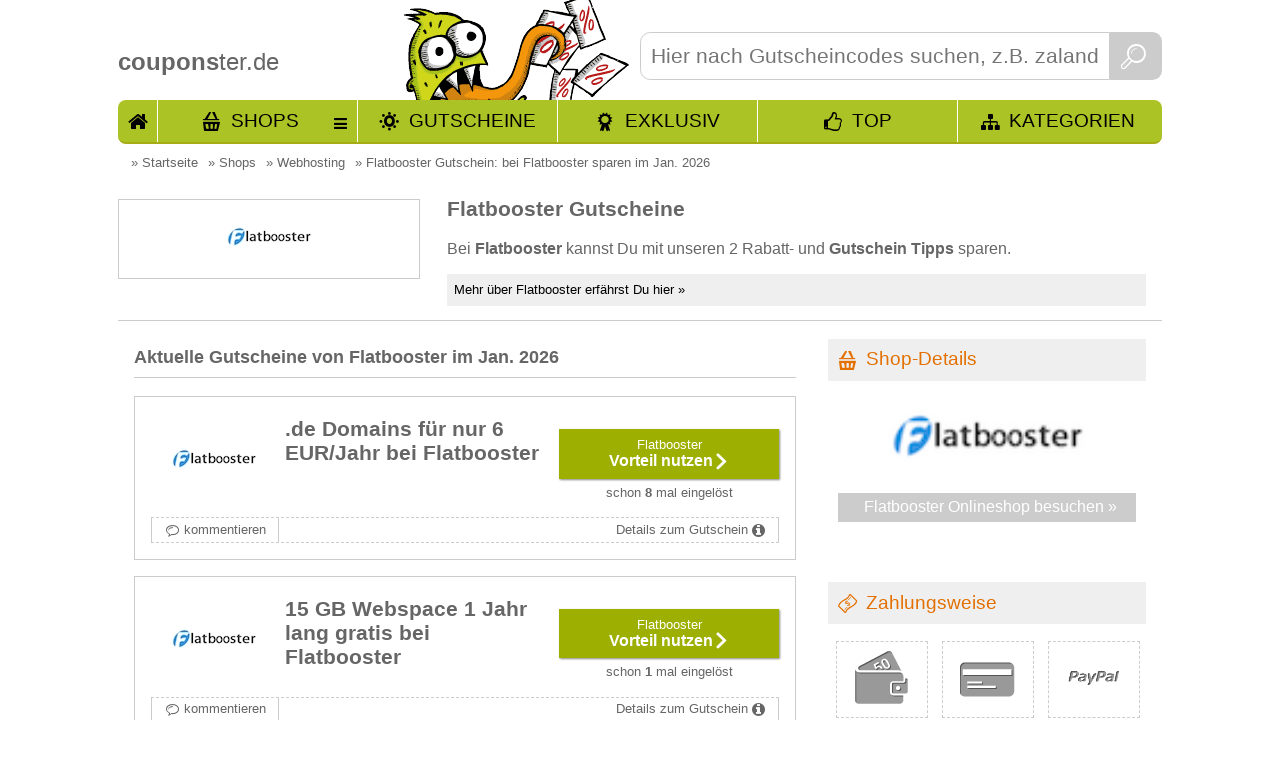

--- FILE ---
content_type: text/html; charset=utf-8
request_url: https://www.couponster.de/gutschein-code/flatbooster/15362
body_size: 7167
content:
<!DOCTYPE html><html xmlns="http://www.w3.org/1999/xhtml" prefix="og: http://ogp.me/ns#" itemprop="" xml:lang="de" lang="de" itemscope="" itemtype="http://schema.org/CreativeWork" ><head><meta http-equiv="content-language" content="de"/><meta http-equiv="Content-Type" content="text/html; charset=utf-8" /><meta name="robots" content="index,follow"/><title>Flatbooster Gutschein:  bei Flatbooster sparen im Jan. 2026</title><meta name="description" itemprop="description" content="Neue Flatbooster Gutscheine verfügbar! 👌 Einlösen und sparen!&bull;       Vorteil nutzen&#10004; noch ein weiteres Angebot verfügbar" /><meta name="keywords" content="Flatbooster, Gutschein, Gutscheincode, Coupon, Rabatt, Promocode" /><link rel="shortcut icon" href="//www.couponster.de/favicon.ico" /><link rel="apple-touch-icon" href="//www.couponster.de/images/couponster_apple_icon.png"/><meta name="apple-mobile-web-app-capable" content="yes" /><meta name="apple-mobile-web-app-status-bar-style" content="black-translucent" /><link rel="canonical" href="https://www.couponster.de/gutschein-code/flatbooster/15362"/><meta property="og:url" content="//www.couponster.de/gutschein-code/flatbooster/15362"/><meta name="twitter:title" content="Flatbooster Gutschein:  bei Flatbooster sparen im Jan. 2026"/><meta name="twitter:description" content="Neue Flatbooster Gutscheine verfügbar! 👌 Einlösen und sparen!&bull;       Vorteil nutzen&#10004; noch ein weiteres Angebot verfügbar"/><meta name="twitter:image" content="//www.couponster.de/sbg/gutschein-fuer-flatbooster-15362.jpg"/><meta property="fb:admins" content="100001104616118"/><meta property="og:title" content="Flatbooster Gutschein:  bei Flatbooster sparen im Jan. 2026"/><meta property="og:site_name" content="couponster.de"/><meta property="og:type" content="website" /><meta property="og:description" content="Neue Flatbooster Gutscheine verfügbar! 👌 Einlösen und sparen!&bull;       Vorteil nutzen&#10004; noch ein weiteres Angebot verfügbar" /><meta property="og:image" content="//www.couponster.de/sbg/gutschein-fuer-flatbooster-15362.jpg" /><link rel=publisher href="https://plus.google.com/108836213804816986944"/><link rel="author" href="https://plus.google.com/100840359498177025196" /><meta itemprop="name" content="Flatbooster Gutschein:  bei Flatbooster sparen im Jan. 2026"><meta itemprop="image" content="//www.couponster.de/sbg/gutschein-fuer-flatbooster-15362.jpg"><link href="//www.couponster.de/style/default_css.css" rel="stylesheet" type="text/css" /><script type="text/javascript" src="//www.couponster.de/js/jquery-1.9.1.min.js"></script><script type="text/javascript" src="//www.couponster.de/js/jquery-ui-1.10.2.custom.min.small.js"></script><meta name=viewport content="width=device-width, initial-scale=1"><!-- Google Tag Manager --><script>(function(w,d,s,l,i){w[l]=w[l]||[];w[l].push({'gtm.start':new Date().getTime(),event:'gtm.js'});var f=d.getElementsByTagName(s)[0],j=d.createElement(s),dl=l!='dataLayer'?'&l='+l:'';j.async=true;j.src='https://www.googletagmanager.com/gtm.js?id='+i+dl;f.parentNode.insertBefore(j,f);})(window,document,'script','dataLayer','GTM-NRLFN37');</script><!-- End Google Tag Manager —></head><body id="sites_shop"class="shop_site_15362"><!-- Google Tag Manager (noscript) --><noscript><iframe src="https://www.googletagmanager.com/ns.html?id=GTM-NRLFN37"height="0" width="0" style="display:none;visibility:hidden"></iframe></noscript><!-- End Google Tag Manager (noscript) --><div class="top shop"><div class="main"><div class="header"><a href="//www.couponster.de" title="Gutscheine bei couponster.de"><span><b>coupons</b>ter.de</span></a><div class="search"><form action="//www.couponster.de/suche/" method="get"><input type="text" name="query" placeholder="Hier nach Gutscheincodes suchen, z.B. zalando, otto, amazon" class="search_input" id="search_input" autocomplete="off" /><button class="search_button">&nbsp;</button></form></div><div class="header_nav inkltop"><a href="//www.couponster.de/" class="hn_start" title="Starteite">Start</a><a href="//www.couponster.de/shops"  class="hn_shop" title="alle Shops">Shops</a><div><ul></ul><a href="//www.couponster.de/shops"  title="alle Shops">Alle Shops von A bis Z</a></div><a href="//www.couponster.de/gutscheine"  class="hn_voucher" title="neue Gutscheine und Aktionen">Gutscheine</a><a href="//www.couponster.de/exklusive-gutscheine"  class="hn_exclusive" title="Exklusive Angebote von couponster.de">Exklusiv</a><a href="//www.couponster.de/top-gutscheine"  class="hn_top ic-Y" title="Unsere Top Angebote">TOP</a><a href="//www.couponster.de/kategorien"  class="hn_kat" title="Kategorien">Kategorien</a></div></div><div class="main_content"><div class="breadcrumbs"><ul vocab="https://schema.org/" typeof="BreadcrumbList"><li property="itemListElement" typeof="ListItem">&raquo; <a href="//www.couponster.de" title="Startseite" property="item" typeof="WebPage"><span property="name">Startseite</span></a><meta property="position" content="1"></li><li property="itemListElement" typeof="ListItem">&raquo; <a href="//www.couponster.de/shops" title="Shops" property="item" typeof="WebPage"><span property="name">Shops</span></a><meta property="position" content="2"></li><li property="itemListElement" typeof="ListItem">&raquo; <a href="//www.couponster.de/kategorie/webhosting/35" title="Webhosting" property="item" typeof="WebPage"><span property="name">Webhosting</span></a><meta property="position" content="3"></li><li property="itemListElement" typeof="ListItem">&raquo; <a href="//www.couponster.de/gutschein-code/flatbooster/15362" title="Flatbooster Gutschein:  bei Flatbooster sparen im Jan. 2026" property="item" typeof="WebPage"><span property="name">Flatbooster Gutschein:  bei Flatbooster sparen im Jan. 2026</span></a><meta property="position" content="4"></li></ul></div><section class="teaser"><div class="shop_teaser section-teaser-description"><div class="spl_teaser"><div class="t_image"><div><img src="https://www.couponster.de/images/shops/gutschein-fuer-flatbooster-15362.jpg" alt="Gutscheine für Flatbooster" title="Gutscheine für Flatbooster" /></div></div><strong></strong></div><div class="spr_teaser"><h1 class="h1_shop section-teaser-title" itemprob="name">Flatbooster Gutscheine</h1><p>Bei <strong>Flatbooster</strong> kannst Du mit unseren 2 Rabatt- und <strong>Gutschein Tipps</strong> sparen.</p><ul class="sprung_ul"><li><a href="//www.couponster.de/gutschein-code/flatbooster/15362#flatbooster" class="sprung">Mehr über Flatbooster erfährst Du hier &raquo;</a></li></ul></div></div></section><div class="main_contant_left"><section class="voucher"><h2 class="voucher-title">Aktuelle Gutscheine von Flatbooster im Jan. 2026</h2><article><div class="voucher_long  " rel="4"><a id="gutschein_208074" class="jump_marker" title="Gutschein von Flatbooster"></a><div class="vl gs_no"><div class="vls1"><div><a href="//www.couponster.de/gutschein-code/flatbooster/15362#zS208074-1484648644-1-15362" target="_blank" title="bei Flatbooster " class="v_click"><img src="https://www.couponster.de/images/shops/gutschein-fuer-flatbooster-15362.jpg" alt="Gutscheine f&uuml;r Flatbooster" /></a></div></div><div class="vls2"><div><div><h3 class="title" data-title=".de Domains f&uuml;r nur 6 EUR/Jahr bei Flatbooster">.de Domains f&uuml;r nur 6 EUR/Jahr bei Flatbooster</h3></div></div></div><div class="vls3"><a href="//www.couponster.de/gutschein-code/flatbooster/15362#zS208074-1484648644-1-15362" target="_blank" title=" bei Flatbooster" class="v_click vcb"><strong>Flatbooster</strong><span>Vorteil nutzen</span></a><span>schon <b>8</b> mal eingelöst</span></div><div class="vlz"><a href="//www.couponster.de/gutschein-code/flatbooster/15362" class="write_comment" title="verfasse einen Kommentar für Flatbooster">kommentieren</a><a href="//www.couponster.de/gutschein-code/flatbooster/15362#gutschein_208074" class="vi" title="Details zur Flatbooster Aktion">Details zum Gutschein</a></div><div class="vh"><div><img src="//www.couponster.de/images/staff/michaela.jpg" alt="Michaela" /><a href="#" title="Danke Michaela" class="hart" data-rel="208074"><span>Danke </span></a></div><div><dl><dt>Mindestkaufbetrag:</dt><dd>keiner</dd><dt>Gültig für:</dt><dd>Neu- und Bestandskunden</dd></dl></div></div></div></div></article><article><div class="voucher_long  " rel="4"><a id="gutschein_208073" class="jump_marker" title="Gutschein von Flatbooster"></a><div class="vl gs_no"><div class="vls1"><div><a href="//www.couponster.de/gutschein-code/flatbooster/15362#zS208073-1484648621-1-15362" target="_blank" title="bei Flatbooster " class="v_click"><img src="https://www.couponster.de/images/shops/gutschein-fuer-flatbooster-15362.jpg" alt="Gutscheine f&uuml;r Flatbooster" /></a></div></div><div class="vls2"><div><div><h3 class="title" data-title="15 GB Webspace 1 Jahr lang gratis bei Flatbooster">15 GB Webspace 1 Jahr lang gratis bei Flatbooster</h3></div></div></div><div class="vls3"><a href="//www.couponster.de/gutschein-code/flatbooster/15362#zS208073-1484648621-1-15362" target="_blank" title=" bei Flatbooster" class="v_click vcb"><strong>Flatbooster</strong><span>Vorteil nutzen</span></a><span>schon <b>1</b> mal eingelöst</span></div><div class="vlz"><a href="//www.couponster.de/gutschein-code/flatbooster/15362" class="write_comment" title="verfasse einen Kommentar für Flatbooster">kommentieren</a><a href="//www.couponster.de/gutschein-code/flatbooster/15362#gutschein_208073" class="vi" title="Details zur Flatbooster Aktion">Details zum Gutschein</a></div><div class="vh"><div><img src="//www.couponster.de/images/staff/michaela.jpg" alt="Michaela" /><a href="#" title="Danke Michaela" class="hart" data-rel="208073"><span>Danke </span></a></div><div><dl><dt>Mindestkaufbetrag:</dt><dd>keiner</dd><dt>Gültig für:</dt><dd>Neu- und Bestandskunden</dd></dl></div></div></div></div></article></section><div class="voucher_melder"><h3>Dein Flatbooster Gutschein-Melder</h3><p>Mit dem Gutschein-Melder erhältst Du die exklusivsten und neuesten Gutscheine von Flatbooster immer sofort in Dein Postfach! Kostenlos!!!</p><script src="https://www.google.com/recaptcha/api.js" async></script><form action="//www.couponster.de/gutschein-code/flatbooster/15362" target="_self" method="post" name="shop_newsletter"><input type="text" name="newsletter_email" placeholder="Hier E-Mail eintragen " onclick="$('.g-recaptcha').show();" required="required"/><input type="hidden" name="shop_id" value="15362" /><input type="hidden" name="shop_name" value="Flatbooster" /><input type="hidden" name="shop_link" value="//www.couponster.de/gutschein-code/flatbooster/15362" /><input type="checkbox" name=ds_ok" value="ja" required="required" style="width:20px;height:25px"><p style="float: left;width: 80%;margin-left: 20px;margin-bottom: 20px;">Ich habe die <a href="//www.couponster.de/datenschutz">Datenschutzbestimmungen</a> zur Kenntnis genommen. Ich stimme zu, dass meine Angaben und Daten zur Beantwortung meiner Anfrage elektronisch erhoben, gespeichert und verarbeitet werden.Hinweis: Sie können Ihre Einwilligung jederzeit für die Zukunft per E-Mail an kontakt (AT) couponster.de widerrufen.</p><div class="g-recaptcha" data-sitekey="6LehygUTAAAAABl-0eBpYd27mBmXFPqmV2nOmwv8" style="display:none;"></div><button>LOS!</button></form></div><div id="flatbooster" class="hka"></div><div class="shoptext"><section class="shop" itemscope="" itemtype="http://schema.org/Brand"><h2 class="shop-title" itemprop="name" content="Flatbooster">Über  Flatbooster </h2><div class="r_h"><span itemprop="url" content="//www.couponster.de/gutschein-code/flatbooster/15362"></span><img itemprop="logo" src="https://www.couponster.de/images/shops/gutschein-fuer-flatbooster-15362.jpg" alt="Gutscheine für Flatbooster" title="Gutscheine für Flatbooster" class="staff_shop"><div class="voucher_shop_text shop-description" itemprop="description"><b>Mit Flatbooster erstellst Du Deine eigene Homepage: kinderleicht, kosteng&uuml;nstig und ganz auf Deine Bed&uuml;rfnisse zugeschnitten. </b><br><img class="i_f_t" src="//www.couponster.de/images/diverse/webho-webhosting-ist-mit-flatbooster-kein-problem-mehr.jpg" alt="Webhosting ist mit Flatbooster kein Problem mehr!"><br>Erstelle Deine eigene Webseite mithilfe des Homepage Baukastens oder Du erstellst Deine eigene Wordpress Webseite. Au&szlig;erdem kannst Du Dein personalisiertes E-mail Konto mit einem eigenen Domainnamen erstellen. Dank Flatbooster ist Webhosting keine Sache, die nur bei den Profis wirklich gut aussieht und wirkt. Egal, ob Du Privatkunde oder Firmenkunde bist, hier findest Du den besten Tarif f&uuml;r die tats&auml;chlich ben&ouml;tigten Webprodukte. Nutze zudem den aktuellen Flatbooster Gutscheincode und spare bares Geld. Profitere gleich von den tollen Angeboten und Rabatten auf Couponster.de - l&ouml;se den passenden Flatbooster Gutschein ein und los geht's! <br></div></div></section><span class="modified">aktualisiert am: <time itemprop="dateModified" datetime="2026-01-18">18.01.2026</time></span><div class="to_shop_linie"><p><a href="https://flatbooster.com" class="ic-M" title="tolle Angebote von Flatbooster" target="_blank" rel="nofollow">&raquo; gleich zu <strong>Flatbooster</strong> </a></p></div><div class="line"></div><div class="youtube_video"></div></div></div><script>var gs_type_name = {gs_yes:"Gutscheincode",gs_nc:"Neukunden Gutschein",gs_sa:"Rabatt Gutschein",gs_no:"Vorteil",alle:"alle Gutscheine anzeigen"};var gs_marker = [];$("#sites_shop section.voucher article .vl").each(function(){var w = $(this).attr("class").split("vl ")[1];if( $.inArray(w,gs_marker) == -1 ){gs_marker.push( w );}});var teaser_gs_type = '';$.each(gs_marker,function(index,value){teaser_gs_type += '<a href="#" class="'+value+'">'+gs_type_name[value]+'</a>'});$("section.teaser").append('<article>'+teaser_gs_type+'<a href="#" class="all">'+gs_type_name['alle']+'</a></article>');$("section.teaser article a.all").click(function(){$(".vl").closest("article").show();$(".vouchers_top").show();$(this).hide();return false;});$("section.teaser article a:not(.all)").click(function(){$.each(gs_marker,function(index,value){$(".vl."+value).closest("article").hide();$(".vouchers_top."+value).hide();});$(".vl."+$(this).attr("class")).closest("article").show();$(".vouchers_top."+$(this).attr("class")).show();$("section.teaser article a.all").show();return false;});/* shop_search */$(document).ready(function(){$.post("//"+window.location.hostname+"/ajax/product_search.php",{shop_id : 15362,was : "try_shop",shopname : $(".to_shop_linie > p > a > strong").text(),linkshopext : $(".right_content .shop_box .shop_image a").attr("href")},function(data){if(data){$(".spr_teaser").append(data);$(".shop_teaser.section-teaser-description").after('<div id="product_search_result"></div>');}});});/* shop_search eof */</script><div class="right_content"><div class="cr sd"><h2>Shop-Details</h2><div class="shop_box"><div class="shop_image"><a href="//www.couponster.de/zum-shop/flatbooster/15362" target="_blank" title="Flatbooster besuchen"><img src="//www.couponster.de/screenshots/15362.jpg" alt="Screenshot von Flatbooster"></a></div><a href="//www.couponster.de/zum-shop/flatbooster/15362" class="ic-M" target="_blank" title="Flatbooster besuchen" rel="nofollow">Flatbooster Onlineshop besuchen &raquo; </a></div></div><div class="openx_sidebar_banner"></div><div class="cr tb zw"><h2>Zahlungsweise</h2><div class="rh"><div><div><div><img src="//www.couponster.de/images/pay/1.gif" alt="Vorkasse" title="Vorkasse"/></div></div></div><div><div><div><img src="//www.couponster.de/images/pay/2.gif" alt="Kreditkarte" title="Kreditkarte"/></div></div></div><div><div><div><img src="//www.couponster.de/images/pay/3.gif" alt="Paypal" title="Paypal"/></div></div></div><div><div><div><img src="//www.couponster.de/images/pay/7.gif" alt="Sofort&uuml;berweisung" title="Sofort&uuml;berweisung"/></div></div></div><div><div><div><img src="//www.couponster.de/images/pay/13.gif" alt="VISA" title="VISA"/></div></div></div><div><div><div><img src="//www.couponster.de/images/pay/14.gif" alt="MASTER" title="MASTER"/></div></div></div><div><div><div><img src="//www.couponster.de/images/pay/15.gif" alt="American Express" title="American Express"/></div></div></div></div></div><div class="cr vb"><h2>Versandkosten</h2><div class="rh"><p>Versandkostenfrei</p></div></div><div class="cr tg"><h2><a href="//www.couponster.de/top-gutscheine" title="alle Top-Gutscheine anzeigen">Top Gutscheine</a></h2><div class="rh"><div class="vs top"><div class="vs1"><div><a href="//www.couponster.de/gutschein-code/wolfsblut/14608#gutschein_236020" title="Gutscheine von Wolfsblut"><img src="https://www.couponster.de/images/shops/gutschein-fuer-wolfsblut-14608.jpg" alt="Gutscheine von Wolfsblut" /></a></div></div><div class="vs2 tid_9"><div><span>10%</span></div></div><div class="vs3"><div><a href="//www.couponster.de/gutschein-code/wolfsblut/14608#zS236020-1604913169-1-14608" title="10% Gutschein bei Wolfsblut schnappen" class="v_click" target="_blank"><strong>Wolfsblut</strong><p>10% Gutschein</p></a></div></div></div><div class="vs top"><div class="vs1"><div><a href="//www.couponster.de/gutschein-code/zava/8402#gutschein_204371" title="Gutscheine von Zava"><img src="https://www.couponster.de/images/shops/gutschein-fuer-zava-8402.jpg" alt="Gutscheine von Zava" /></a></div></div><div class="vs2 tid_4 pig"><div><span></span></div></div><div class="vs3"><div><a href="//www.couponster.de/gutschein-code/zava/8402#zS204371-1548839516-1-8402" title="Gratis-Versand  bei Zava schnappen" class="v_click" target="_blank"><strong>Zava</strong><p>Gratis Rezept- &...</p></a></div></div></div><div class="vs top"><div class="vs1"><div><a href="//www.couponster.de/gutschein-code/purenature/650#gutschein_72052" title="Gutscheine von PureNature"><img src="https://www.couponster.de/images/shops/gutschein-fuer-purenature-650.jpg" alt="Gutscheine von PureNature" /></a></div></div><div class="vs2 tid_8"><div><span>25%</span></div></div><div class="vs3"><div><a href="//www.couponster.de/gutschein-code/purenature/650#zS72052-1566981582-1-650" title="25% Rabatt bei PureNature schnappen" class="v_click" target="_blank"><strong>PureNature</strong><p>Bis zu 25% Rabatt auf...</p></a></div></div></div><div class="vs top"><div class="vs1"><div><a href="//www.couponster.de/gutschein-code/lavazza/16164#gutschein_235970" title="Gutscheine von Lavazza"><img src="https://www.couponster.de/images/shops/gutschein-fuer-lavazza-16164.jpg" alt="Gutscheine von Lavazza" /></a></div></div><div class="vs2 tid_12 pig"><div><span></span></div></div><div class="vs3"><div><a href="//www.couponster.de/gutschein-code/lavazza/16164#zS235970-1539763190-1-16164" title=" bei Lavazza schnappen" class="v_click" target="_blank"><strong>Lavazza</strong><p>Original Italienischer...</p></a></div></div></div><div class="vs top"><div class="vs1"><div><a href="//www.couponster.de/gutschein-code/tchibo/674#gutschein_7444" title="Gutscheine von Tchibo"><img src="https://www.couponster.de/images/shops/gutschein-fuer-tchibo-674.jpg" alt="Gutscheine von Tchibo" /></a></div></div><div class="vs2 tid_9"><div><span>10%</span></div></div><div class="vs3"><div><a href="//www.couponster.de/gutschein-code/tchibo/674#zS7444-1523604001-1-674" title="10% Gutschein bei Tchibo schnappen" class="v_click" target="_blank"><strong>Tchibo</strong><p>10% Tchibo Gutscheincode</p></a></div></div></div></div></div><div class="cr rss"><h2>Flatbooster RSS</h2><div class="shop_box_rss rh"><img alt="RSS Flatbooster" class="last" src="//www.couponster.de/images/rss_grey.png" /><a href="//www.couponster.de/rss/shop/15362" title="Flatbooster RSS" target="_blank">Unsere Flatbooster Gutschein-Aktionen gleich als RSS abonnieren</a></div></div></div></div></div></div><div class="rondel_and_more"><div class="rondel_and_more_cont"><div class="top_shop_rondel"><a href="#" rel="nofollow" rel="nofollow" id="rondel_back" title="mehr Shops mit Rabattaktionen anzeigen"><img src="//www.couponster.de/images/shop_rondel_back.png" alt="mehr Shops mit Rabattaktionen anzeigen"></a><div id="roundel_cont_bottom"><div><a href="//www.couponster.de/gutschein-code/karat/15106" title="mehr Karat Gutscheincodes"><img src="https://www.couponster.de/images/shops/gutschein-fuer-karat-15106.jpg" alt="Shop Karat" /></a></div><div><a href="//www.couponster.de/gutschein-code/bubulino/2764" title="mehr Bubulino Gutscheincodes"><img src="https://www.couponster.de/images/shops/gutschein-fuer-bubulino-2764.jpg" alt="Shop Bubulino" /></a></div><div><a href="//www.couponster.de/gutschein-code/rotho-shop/7049" title="mehr Rotho Shop Gutscheincodes"><img src="https://www.couponster.de/images/shops/gutschein-fuer-rotho-shop-7049.jpg" alt="Shop Rotho Shop" /></a></div><div><a href="//www.couponster.de/gutschein-code/femmoal-plus/11880" title="mehr Femmoal plus Gutscheincodes"><img src="https://www.couponster.de/images/shops/gutschein-fuer-femmoal-plus-11880.jpg" alt="Shop Femmoal plus" /></a></div><div><a href="//www.couponster.de/gutschein-code/fc-motode/769" title="mehr FC-Moto.de Gutscheincodes"><img src="https://www.couponster.de/images/shops/gutschein-fuer-fc-motode-769.jpg" alt="Shop FC-Moto.de" /></a></div><div><a href="//www.couponster.de/gutschein-code/fliegende-pillende/14979" title="mehr fliegende-pillen.de Gutscheincodes"><img src="https://www.couponster.de/images/shops/gutschein-fuer-fliegende-pillende-14979.jpg" alt="Shop fliegende-pillen.de" /></a></div></div><a href="#" rel="nofollow" rel="nofollow" id="rondel_for" title="mehr Shops mit Rabattaktionen anzeigen"><img src="//www.couponster.de/images/shop_rondel_for.png" alt="mehr Shops mit Rabattaktionen anzeigen"></a></div></div></div><div class="footer subpage"><div class="footer_hinweise"><div class="footer_inhalt"><div class="footer_sp1"><span>Rechtliches</span><a href="//www.couponster.de/impressum" title="www.couponster.de Impressum">Impressum</a><a href="//www.couponster.de/datenschutz" title="www.couponster.de Datenschutz">Datenschutz</a></div><div class="footer_sp1"><span>Hilfreiches</span><a href="//www.couponster.de/faq" title="www.couponster.de Fragen und Antworten">Fragen und Antworten</a><a href="//www.couponster.de/gutschein-melden" title="www.couponster.de Gutschein melden">Gutschein melden</a><a href="//www.couponster.de/gratis-artikel" title="www.couponster.de Gratis-Artikel">Gratis-Artikel</a><a href="//www.couponster.de/supersale" title="couponster.de Supersale">Supersale</a></div><div class="footer_sp1"><span>Informatives </span><a href="//www.couponster.de/so-gehts" title="www.couponster.de So gehts">So gehts</a><a href="//www.couponster.de/ueber-uns" class=" first" title="www.couponster.de Über Uns">Über Uns</a><a href="//www.couponster.de/presse" title="www.couponster.de Presse">Presse</a><a href="//www.couponster.de/linking" title="www.couponster.de Für Webmaster">Für Webmaster</a></div><div class="footer_sp1"><span>Soziales</span><div class="social"><a href="http://www.facebook.com/couponster" title="Facebook Page www.couponster.de"><img src="//www.couponster.de/images/sozial/facebook.gif" alt="Facebook Page"/></a>            <a href="https://plus.google.com/108836213804816986944" title="'Besuche uns auch auf Google+',"><img src="//www.couponster.de/images/sozial/google.gif" alt="Google +" /></a><a href="http://www.twitter.com/couponster_de" title="Twitter"><img src="//www.couponster.de/images/sozial/twitter.gif" alt="Twitter"/></a>      <a href="//www.couponster.de/rss/new" title="RSS"><img src="//www.couponster.de/images/sozial/rss.gif" class="last" alt="RSS"/></a></div><div class="extern_voucher_tipp"><div class="flags"><span>Land auswählen:</span><img src="//www.couponster.de/images/flaggen/at.gif" alt="couponster.at" title="Gutscheine für Österreich bei couponster.at"/><img src="//www.couponster.de/images/flaggen/ch.gif" alt="couponster.ch" title="Gutscheine für die Schweiz bei couponster.ch"/></div></div></div></div></div><div class="footer_weiteres"><div class="footer_weiteres_cont">&copy; Copyright 2008 - 2026, dealino.de, Deutschland. |Alle Angaben ohne Gewähr! |Update 18. Januar 2026 20:24:34</div></div></div><div id="opener"></div><div id="voucher_open"></div><div id="voucher_open_big"></div><div id="black_bg">&nbsp;</div><script type="text/javascript">var gaProperty = 'UA-5716882-6';var disableStr = 'ga-disable-' + gaProperty;if (document.cookie.indexOf(disableStr + '=true') > -1) {window[disableStr] = true;}function gaOptout() {document.cookie = disableStr + '=true; expires=Thu, 31 Dec 2099 23:59:59 UTC; path=/';window[disableStr] = true;alert("GoogleAnalytics trackt nun nicht mehr");}</script><script>(function(i,s,o,g,r,a,m){i['GoogleAnalyticsObject']=r;i[r]=i[r]||function(){(i[r].q=i[r].q||[]).push(arguments)},i[r].l=1*new Date();a=s.createElement(o),m=s.getElementsByTagName(o)[0];a.async=1;a.src=g;m.parentNode.insertBefore(a,m)})(window,document,'script','https://www.google-analytics.com/analytics.js','ga');ga('create', 'UA-5716882-6', 'auto');ga('set', 'anonymizeIp', true);ga('send', 'pageview');</script><div id="sky_deals_reinda"></div><div id="no_jumper"></div><script type="text/javascript" src="//www.couponster.de/js/couponster.js?js=1565691887" ></script><link type="text/css" href="//www.couponster.de/css/couponster/jquery-ui-1.10.2.custom.min.css" rel="stylesheet" /><script>(function() {var _fbq = window._fbq || (window._fbq = []);if (!_fbq.loaded) {var fbds = document.createElement('script');fbds.async = true;fbds.src = '//connect.facebook.net/en_US/fbds.js';var s = document.getElementsByTagName('script')[0];s.parentNode.insertBefore(fbds, s);_fbq.loaded = true;}_fbq.push(['addPixelId', '929072503810211']);})();window._fbq = window._fbq || [];window._fbq.push(['track', 'PixelInitialized', {}]);</script><noscript><img height="1" width="1" alt="" style="display:none" src="https://www.facebook.com/tr?id=929072503810211&amp;ev=PixelInitialized" /></noscript><script language="javascript" src="//www.couponster.de/js/nachlader.js" type="text/javascript" async></script><script src="https://cloud.ccm19.de/app.js?apiKey=5caff6594f76027401c1077d9b2c4e3287bf0a2d87738ace&amp;domain=62178c653966fb658c0bfdc8&amp;lang=de_DE" referrerpolicy="origin"></script></body></html>

--- FILE ---
content_type: text/html; charset=utf-8
request_url: https://www.google.com/recaptcha/api2/anchor?ar=1&k=6LehygUTAAAAABl-0eBpYd27mBmXFPqmV2nOmwv8&co=aHR0cHM6Ly93d3cuY291cG9uc3Rlci5kZTo0NDM.&hl=en&v=PoyoqOPhxBO7pBk68S4YbpHZ&size=normal&anchor-ms=20000&execute-ms=30000&cb=1py3dap6aldx
body_size: 49202
content:
<!DOCTYPE HTML><html dir="ltr" lang="en"><head><meta http-equiv="Content-Type" content="text/html; charset=UTF-8">
<meta http-equiv="X-UA-Compatible" content="IE=edge">
<title>reCAPTCHA</title>
<style type="text/css">
/* cyrillic-ext */
@font-face {
  font-family: 'Roboto';
  font-style: normal;
  font-weight: 400;
  font-stretch: 100%;
  src: url(//fonts.gstatic.com/s/roboto/v48/KFO7CnqEu92Fr1ME7kSn66aGLdTylUAMa3GUBHMdazTgWw.woff2) format('woff2');
  unicode-range: U+0460-052F, U+1C80-1C8A, U+20B4, U+2DE0-2DFF, U+A640-A69F, U+FE2E-FE2F;
}
/* cyrillic */
@font-face {
  font-family: 'Roboto';
  font-style: normal;
  font-weight: 400;
  font-stretch: 100%;
  src: url(//fonts.gstatic.com/s/roboto/v48/KFO7CnqEu92Fr1ME7kSn66aGLdTylUAMa3iUBHMdazTgWw.woff2) format('woff2');
  unicode-range: U+0301, U+0400-045F, U+0490-0491, U+04B0-04B1, U+2116;
}
/* greek-ext */
@font-face {
  font-family: 'Roboto';
  font-style: normal;
  font-weight: 400;
  font-stretch: 100%;
  src: url(//fonts.gstatic.com/s/roboto/v48/KFO7CnqEu92Fr1ME7kSn66aGLdTylUAMa3CUBHMdazTgWw.woff2) format('woff2');
  unicode-range: U+1F00-1FFF;
}
/* greek */
@font-face {
  font-family: 'Roboto';
  font-style: normal;
  font-weight: 400;
  font-stretch: 100%;
  src: url(//fonts.gstatic.com/s/roboto/v48/KFO7CnqEu92Fr1ME7kSn66aGLdTylUAMa3-UBHMdazTgWw.woff2) format('woff2');
  unicode-range: U+0370-0377, U+037A-037F, U+0384-038A, U+038C, U+038E-03A1, U+03A3-03FF;
}
/* math */
@font-face {
  font-family: 'Roboto';
  font-style: normal;
  font-weight: 400;
  font-stretch: 100%;
  src: url(//fonts.gstatic.com/s/roboto/v48/KFO7CnqEu92Fr1ME7kSn66aGLdTylUAMawCUBHMdazTgWw.woff2) format('woff2');
  unicode-range: U+0302-0303, U+0305, U+0307-0308, U+0310, U+0312, U+0315, U+031A, U+0326-0327, U+032C, U+032F-0330, U+0332-0333, U+0338, U+033A, U+0346, U+034D, U+0391-03A1, U+03A3-03A9, U+03B1-03C9, U+03D1, U+03D5-03D6, U+03F0-03F1, U+03F4-03F5, U+2016-2017, U+2034-2038, U+203C, U+2040, U+2043, U+2047, U+2050, U+2057, U+205F, U+2070-2071, U+2074-208E, U+2090-209C, U+20D0-20DC, U+20E1, U+20E5-20EF, U+2100-2112, U+2114-2115, U+2117-2121, U+2123-214F, U+2190, U+2192, U+2194-21AE, U+21B0-21E5, U+21F1-21F2, U+21F4-2211, U+2213-2214, U+2216-22FF, U+2308-230B, U+2310, U+2319, U+231C-2321, U+2336-237A, U+237C, U+2395, U+239B-23B7, U+23D0, U+23DC-23E1, U+2474-2475, U+25AF, U+25B3, U+25B7, U+25BD, U+25C1, U+25CA, U+25CC, U+25FB, U+266D-266F, U+27C0-27FF, U+2900-2AFF, U+2B0E-2B11, U+2B30-2B4C, U+2BFE, U+3030, U+FF5B, U+FF5D, U+1D400-1D7FF, U+1EE00-1EEFF;
}
/* symbols */
@font-face {
  font-family: 'Roboto';
  font-style: normal;
  font-weight: 400;
  font-stretch: 100%;
  src: url(//fonts.gstatic.com/s/roboto/v48/KFO7CnqEu92Fr1ME7kSn66aGLdTylUAMaxKUBHMdazTgWw.woff2) format('woff2');
  unicode-range: U+0001-000C, U+000E-001F, U+007F-009F, U+20DD-20E0, U+20E2-20E4, U+2150-218F, U+2190, U+2192, U+2194-2199, U+21AF, U+21E6-21F0, U+21F3, U+2218-2219, U+2299, U+22C4-22C6, U+2300-243F, U+2440-244A, U+2460-24FF, U+25A0-27BF, U+2800-28FF, U+2921-2922, U+2981, U+29BF, U+29EB, U+2B00-2BFF, U+4DC0-4DFF, U+FFF9-FFFB, U+10140-1018E, U+10190-1019C, U+101A0, U+101D0-101FD, U+102E0-102FB, U+10E60-10E7E, U+1D2C0-1D2D3, U+1D2E0-1D37F, U+1F000-1F0FF, U+1F100-1F1AD, U+1F1E6-1F1FF, U+1F30D-1F30F, U+1F315, U+1F31C, U+1F31E, U+1F320-1F32C, U+1F336, U+1F378, U+1F37D, U+1F382, U+1F393-1F39F, U+1F3A7-1F3A8, U+1F3AC-1F3AF, U+1F3C2, U+1F3C4-1F3C6, U+1F3CA-1F3CE, U+1F3D4-1F3E0, U+1F3ED, U+1F3F1-1F3F3, U+1F3F5-1F3F7, U+1F408, U+1F415, U+1F41F, U+1F426, U+1F43F, U+1F441-1F442, U+1F444, U+1F446-1F449, U+1F44C-1F44E, U+1F453, U+1F46A, U+1F47D, U+1F4A3, U+1F4B0, U+1F4B3, U+1F4B9, U+1F4BB, U+1F4BF, U+1F4C8-1F4CB, U+1F4D6, U+1F4DA, U+1F4DF, U+1F4E3-1F4E6, U+1F4EA-1F4ED, U+1F4F7, U+1F4F9-1F4FB, U+1F4FD-1F4FE, U+1F503, U+1F507-1F50B, U+1F50D, U+1F512-1F513, U+1F53E-1F54A, U+1F54F-1F5FA, U+1F610, U+1F650-1F67F, U+1F687, U+1F68D, U+1F691, U+1F694, U+1F698, U+1F6AD, U+1F6B2, U+1F6B9-1F6BA, U+1F6BC, U+1F6C6-1F6CF, U+1F6D3-1F6D7, U+1F6E0-1F6EA, U+1F6F0-1F6F3, U+1F6F7-1F6FC, U+1F700-1F7FF, U+1F800-1F80B, U+1F810-1F847, U+1F850-1F859, U+1F860-1F887, U+1F890-1F8AD, U+1F8B0-1F8BB, U+1F8C0-1F8C1, U+1F900-1F90B, U+1F93B, U+1F946, U+1F984, U+1F996, U+1F9E9, U+1FA00-1FA6F, U+1FA70-1FA7C, U+1FA80-1FA89, U+1FA8F-1FAC6, U+1FACE-1FADC, U+1FADF-1FAE9, U+1FAF0-1FAF8, U+1FB00-1FBFF;
}
/* vietnamese */
@font-face {
  font-family: 'Roboto';
  font-style: normal;
  font-weight: 400;
  font-stretch: 100%;
  src: url(//fonts.gstatic.com/s/roboto/v48/KFO7CnqEu92Fr1ME7kSn66aGLdTylUAMa3OUBHMdazTgWw.woff2) format('woff2');
  unicode-range: U+0102-0103, U+0110-0111, U+0128-0129, U+0168-0169, U+01A0-01A1, U+01AF-01B0, U+0300-0301, U+0303-0304, U+0308-0309, U+0323, U+0329, U+1EA0-1EF9, U+20AB;
}
/* latin-ext */
@font-face {
  font-family: 'Roboto';
  font-style: normal;
  font-weight: 400;
  font-stretch: 100%;
  src: url(//fonts.gstatic.com/s/roboto/v48/KFO7CnqEu92Fr1ME7kSn66aGLdTylUAMa3KUBHMdazTgWw.woff2) format('woff2');
  unicode-range: U+0100-02BA, U+02BD-02C5, U+02C7-02CC, U+02CE-02D7, U+02DD-02FF, U+0304, U+0308, U+0329, U+1D00-1DBF, U+1E00-1E9F, U+1EF2-1EFF, U+2020, U+20A0-20AB, U+20AD-20C0, U+2113, U+2C60-2C7F, U+A720-A7FF;
}
/* latin */
@font-face {
  font-family: 'Roboto';
  font-style: normal;
  font-weight: 400;
  font-stretch: 100%;
  src: url(//fonts.gstatic.com/s/roboto/v48/KFO7CnqEu92Fr1ME7kSn66aGLdTylUAMa3yUBHMdazQ.woff2) format('woff2');
  unicode-range: U+0000-00FF, U+0131, U+0152-0153, U+02BB-02BC, U+02C6, U+02DA, U+02DC, U+0304, U+0308, U+0329, U+2000-206F, U+20AC, U+2122, U+2191, U+2193, U+2212, U+2215, U+FEFF, U+FFFD;
}
/* cyrillic-ext */
@font-face {
  font-family: 'Roboto';
  font-style: normal;
  font-weight: 500;
  font-stretch: 100%;
  src: url(//fonts.gstatic.com/s/roboto/v48/KFO7CnqEu92Fr1ME7kSn66aGLdTylUAMa3GUBHMdazTgWw.woff2) format('woff2');
  unicode-range: U+0460-052F, U+1C80-1C8A, U+20B4, U+2DE0-2DFF, U+A640-A69F, U+FE2E-FE2F;
}
/* cyrillic */
@font-face {
  font-family: 'Roboto';
  font-style: normal;
  font-weight: 500;
  font-stretch: 100%;
  src: url(//fonts.gstatic.com/s/roboto/v48/KFO7CnqEu92Fr1ME7kSn66aGLdTylUAMa3iUBHMdazTgWw.woff2) format('woff2');
  unicode-range: U+0301, U+0400-045F, U+0490-0491, U+04B0-04B1, U+2116;
}
/* greek-ext */
@font-face {
  font-family: 'Roboto';
  font-style: normal;
  font-weight: 500;
  font-stretch: 100%;
  src: url(//fonts.gstatic.com/s/roboto/v48/KFO7CnqEu92Fr1ME7kSn66aGLdTylUAMa3CUBHMdazTgWw.woff2) format('woff2');
  unicode-range: U+1F00-1FFF;
}
/* greek */
@font-face {
  font-family: 'Roboto';
  font-style: normal;
  font-weight: 500;
  font-stretch: 100%;
  src: url(//fonts.gstatic.com/s/roboto/v48/KFO7CnqEu92Fr1ME7kSn66aGLdTylUAMa3-UBHMdazTgWw.woff2) format('woff2');
  unicode-range: U+0370-0377, U+037A-037F, U+0384-038A, U+038C, U+038E-03A1, U+03A3-03FF;
}
/* math */
@font-face {
  font-family: 'Roboto';
  font-style: normal;
  font-weight: 500;
  font-stretch: 100%;
  src: url(//fonts.gstatic.com/s/roboto/v48/KFO7CnqEu92Fr1ME7kSn66aGLdTylUAMawCUBHMdazTgWw.woff2) format('woff2');
  unicode-range: U+0302-0303, U+0305, U+0307-0308, U+0310, U+0312, U+0315, U+031A, U+0326-0327, U+032C, U+032F-0330, U+0332-0333, U+0338, U+033A, U+0346, U+034D, U+0391-03A1, U+03A3-03A9, U+03B1-03C9, U+03D1, U+03D5-03D6, U+03F0-03F1, U+03F4-03F5, U+2016-2017, U+2034-2038, U+203C, U+2040, U+2043, U+2047, U+2050, U+2057, U+205F, U+2070-2071, U+2074-208E, U+2090-209C, U+20D0-20DC, U+20E1, U+20E5-20EF, U+2100-2112, U+2114-2115, U+2117-2121, U+2123-214F, U+2190, U+2192, U+2194-21AE, U+21B0-21E5, U+21F1-21F2, U+21F4-2211, U+2213-2214, U+2216-22FF, U+2308-230B, U+2310, U+2319, U+231C-2321, U+2336-237A, U+237C, U+2395, U+239B-23B7, U+23D0, U+23DC-23E1, U+2474-2475, U+25AF, U+25B3, U+25B7, U+25BD, U+25C1, U+25CA, U+25CC, U+25FB, U+266D-266F, U+27C0-27FF, U+2900-2AFF, U+2B0E-2B11, U+2B30-2B4C, U+2BFE, U+3030, U+FF5B, U+FF5D, U+1D400-1D7FF, U+1EE00-1EEFF;
}
/* symbols */
@font-face {
  font-family: 'Roboto';
  font-style: normal;
  font-weight: 500;
  font-stretch: 100%;
  src: url(//fonts.gstatic.com/s/roboto/v48/KFO7CnqEu92Fr1ME7kSn66aGLdTylUAMaxKUBHMdazTgWw.woff2) format('woff2');
  unicode-range: U+0001-000C, U+000E-001F, U+007F-009F, U+20DD-20E0, U+20E2-20E4, U+2150-218F, U+2190, U+2192, U+2194-2199, U+21AF, U+21E6-21F0, U+21F3, U+2218-2219, U+2299, U+22C4-22C6, U+2300-243F, U+2440-244A, U+2460-24FF, U+25A0-27BF, U+2800-28FF, U+2921-2922, U+2981, U+29BF, U+29EB, U+2B00-2BFF, U+4DC0-4DFF, U+FFF9-FFFB, U+10140-1018E, U+10190-1019C, U+101A0, U+101D0-101FD, U+102E0-102FB, U+10E60-10E7E, U+1D2C0-1D2D3, U+1D2E0-1D37F, U+1F000-1F0FF, U+1F100-1F1AD, U+1F1E6-1F1FF, U+1F30D-1F30F, U+1F315, U+1F31C, U+1F31E, U+1F320-1F32C, U+1F336, U+1F378, U+1F37D, U+1F382, U+1F393-1F39F, U+1F3A7-1F3A8, U+1F3AC-1F3AF, U+1F3C2, U+1F3C4-1F3C6, U+1F3CA-1F3CE, U+1F3D4-1F3E0, U+1F3ED, U+1F3F1-1F3F3, U+1F3F5-1F3F7, U+1F408, U+1F415, U+1F41F, U+1F426, U+1F43F, U+1F441-1F442, U+1F444, U+1F446-1F449, U+1F44C-1F44E, U+1F453, U+1F46A, U+1F47D, U+1F4A3, U+1F4B0, U+1F4B3, U+1F4B9, U+1F4BB, U+1F4BF, U+1F4C8-1F4CB, U+1F4D6, U+1F4DA, U+1F4DF, U+1F4E3-1F4E6, U+1F4EA-1F4ED, U+1F4F7, U+1F4F9-1F4FB, U+1F4FD-1F4FE, U+1F503, U+1F507-1F50B, U+1F50D, U+1F512-1F513, U+1F53E-1F54A, U+1F54F-1F5FA, U+1F610, U+1F650-1F67F, U+1F687, U+1F68D, U+1F691, U+1F694, U+1F698, U+1F6AD, U+1F6B2, U+1F6B9-1F6BA, U+1F6BC, U+1F6C6-1F6CF, U+1F6D3-1F6D7, U+1F6E0-1F6EA, U+1F6F0-1F6F3, U+1F6F7-1F6FC, U+1F700-1F7FF, U+1F800-1F80B, U+1F810-1F847, U+1F850-1F859, U+1F860-1F887, U+1F890-1F8AD, U+1F8B0-1F8BB, U+1F8C0-1F8C1, U+1F900-1F90B, U+1F93B, U+1F946, U+1F984, U+1F996, U+1F9E9, U+1FA00-1FA6F, U+1FA70-1FA7C, U+1FA80-1FA89, U+1FA8F-1FAC6, U+1FACE-1FADC, U+1FADF-1FAE9, U+1FAF0-1FAF8, U+1FB00-1FBFF;
}
/* vietnamese */
@font-face {
  font-family: 'Roboto';
  font-style: normal;
  font-weight: 500;
  font-stretch: 100%;
  src: url(//fonts.gstatic.com/s/roboto/v48/KFO7CnqEu92Fr1ME7kSn66aGLdTylUAMa3OUBHMdazTgWw.woff2) format('woff2');
  unicode-range: U+0102-0103, U+0110-0111, U+0128-0129, U+0168-0169, U+01A0-01A1, U+01AF-01B0, U+0300-0301, U+0303-0304, U+0308-0309, U+0323, U+0329, U+1EA0-1EF9, U+20AB;
}
/* latin-ext */
@font-face {
  font-family: 'Roboto';
  font-style: normal;
  font-weight: 500;
  font-stretch: 100%;
  src: url(//fonts.gstatic.com/s/roboto/v48/KFO7CnqEu92Fr1ME7kSn66aGLdTylUAMa3KUBHMdazTgWw.woff2) format('woff2');
  unicode-range: U+0100-02BA, U+02BD-02C5, U+02C7-02CC, U+02CE-02D7, U+02DD-02FF, U+0304, U+0308, U+0329, U+1D00-1DBF, U+1E00-1E9F, U+1EF2-1EFF, U+2020, U+20A0-20AB, U+20AD-20C0, U+2113, U+2C60-2C7F, U+A720-A7FF;
}
/* latin */
@font-face {
  font-family: 'Roboto';
  font-style: normal;
  font-weight: 500;
  font-stretch: 100%;
  src: url(//fonts.gstatic.com/s/roboto/v48/KFO7CnqEu92Fr1ME7kSn66aGLdTylUAMa3yUBHMdazQ.woff2) format('woff2');
  unicode-range: U+0000-00FF, U+0131, U+0152-0153, U+02BB-02BC, U+02C6, U+02DA, U+02DC, U+0304, U+0308, U+0329, U+2000-206F, U+20AC, U+2122, U+2191, U+2193, U+2212, U+2215, U+FEFF, U+FFFD;
}
/* cyrillic-ext */
@font-face {
  font-family: 'Roboto';
  font-style: normal;
  font-weight: 900;
  font-stretch: 100%;
  src: url(//fonts.gstatic.com/s/roboto/v48/KFO7CnqEu92Fr1ME7kSn66aGLdTylUAMa3GUBHMdazTgWw.woff2) format('woff2');
  unicode-range: U+0460-052F, U+1C80-1C8A, U+20B4, U+2DE0-2DFF, U+A640-A69F, U+FE2E-FE2F;
}
/* cyrillic */
@font-face {
  font-family: 'Roboto';
  font-style: normal;
  font-weight: 900;
  font-stretch: 100%;
  src: url(//fonts.gstatic.com/s/roboto/v48/KFO7CnqEu92Fr1ME7kSn66aGLdTylUAMa3iUBHMdazTgWw.woff2) format('woff2');
  unicode-range: U+0301, U+0400-045F, U+0490-0491, U+04B0-04B1, U+2116;
}
/* greek-ext */
@font-face {
  font-family: 'Roboto';
  font-style: normal;
  font-weight: 900;
  font-stretch: 100%;
  src: url(//fonts.gstatic.com/s/roboto/v48/KFO7CnqEu92Fr1ME7kSn66aGLdTylUAMa3CUBHMdazTgWw.woff2) format('woff2');
  unicode-range: U+1F00-1FFF;
}
/* greek */
@font-face {
  font-family: 'Roboto';
  font-style: normal;
  font-weight: 900;
  font-stretch: 100%;
  src: url(//fonts.gstatic.com/s/roboto/v48/KFO7CnqEu92Fr1ME7kSn66aGLdTylUAMa3-UBHMdazTgWw.woff2) format('woff2');
  unicode-range: U+0370-0377, U+037A-037F, U+0384-038A, U+038C, U+038E-03A1, U+03A3-03FF;
}
/* math */
@font-face {
  font-family: 'Roboto';
  font-style: normal;
  font-weight: 900;
  font-stretch: 100%;
  src: url(//fonts.gstatic.com/s/roboto/v48/KFO7CnqEu92Fr1ME7kSn66aGLdTylUAMawCUBHMdazTgWw.woff2) format('woff2');
  unicode-range: U+0302-0303, U+0305, U+0307-0308, U+0310, U+0312, U+0315, U+031A, U+0326-0327, U+032C, U+032F-0330, U+0332-0333, U+0338, U+033A, U+0346, U+034D, U+0391-03A1, U+03A3-03A9, U+03B1-03C9, U+03D1, U+03D5-03D6, U+03F0-03F1, U+03F4-03F5, U+2016-2017, U+2034-2038, U+203C, U+2040, U+2043, U+2047, U+2050, U+2057, U+205F, U+2070-2071, U+2074-208E, U+2090-209C, U+20D0-20DC, U+20E1, U+20E5-20EF, U+2100-2112, U+2114-2115, U+2117-2121, U+2123-214F, U+2190, U+2192, U+2194-21AE, U+21B0-21E5, U+21F1-21F2, U+21F4-2211, U+2213-2214, U+2216-22FF, U+2308-230B, U+2310, U+2319, U+231C-2321, U+2336-237A, U+237C, U+2395, U+239B-23B7, U+23D0, U+23DC-23E1, U+2474-2475, U+25AF, U+25B3, U+25B7, U+25BD, U+25C1, U+25CA, U+25CC, U+25FB, U+266D-266F, U+27C0-27FF, U+2900-2AFF, U+2B0E-2B11, U+2B30-2B4C, U+2BFE, U+3030, U+FF5B, U+FF5D, U+1D400-1D7FF, U+1EE00-1EEFF;
}
/* symbols */
@font-face {
  font-family: 'Roboto';
  font-style: normal;
  font-weight: 900;
  font-stretch: 100%;
  src: url(//fonts.gstatic.com/s/roboto/v48/KFO7CnqEu92Fr1ME7kSn66aGLdTylUAMaxKUBHMdazTgWw.woff2) format('woff2');
  unicode-range: U+0001-000C, U+000E-001F, U+007F-009F, U+20DD-20E0, U+20E2-20E4, U+2150-218F, U+2190, U+2192, U+2194-2199, U+21AF, U+21E6-21F0, U+21F3, U+2218-2219, U+2299, U+22C4-22C6, U+2300-243F, U+2440-244A, U+2460-24FF, U+25A0-27BF, U+2800-28FF, U+2921-2922, U+2981, U+29BF, U+29EB, U+2B00-2BFF, U+4DC0-4DFF, U+FFF9-FFFB, U+10140-1018E, U+10190-1019C, U+101A0, U+101D0-101FD, U+102E0-102FB, U+10E60-10E7E, U+1D2C0-1D2D3, U+1D2E0-1D37F, U+1F000-1F0FF, U+1F100-1F1AD, U+1F1E6-1F1FF, U+1F30D-1F30F, U+1F315, U+1F31C, U+1F31E, U+1F320-1F32C, U+1F336, U+1F378, U+1F37D, U+1F382, U+1F393-1F39F, U+1F3A7-1F3A8, U+1F3AC-1F3AF, U+1F3C2, U+1F3C4-1F3C6, U+1F3CA-1F3CE, U+1F3D4-1F3E0, U+1F3ED, U+1F3F1-1F3F3, U+1F3F5-1F3F7, U+1F408, U+1F415, U+1F41F, U+1F426, U+1F43F, U+1F441-1F442, U+1F444, U+1F446-1F449, U+1F44C-1F44E, U+1F453, U+1F46A, U+1F47D, U+1F4A3, U+1F4B0, U+1F4B3, U+1F4B9, U+1F4BB, U+1F4BF, U+1F4C8-1F4CB, U+1F4D6, U+1F4DA, U+1F4DF, U+1F4E3-1F4E6, U+1F4EA-1F4ED, U+1F4F7, U+1F4F9-1F4FB, U+1F4FD-1F4FE, U+1F503, U+1F507-1F50B, U+1F50D, U+1F512-1F513, U+1F53E-1F54A, U+1F54F-1F5FA, U+1F610, U+1F650-1F67F, U+1F687, U+1F68D, U+1F691, U+1F694, U+1F698, U+1F6AD, U+1F6B2, U+1F6B9-1F6BA, U+1F6BC, U+1F6C6-1F6CF, U+1F6D3-1F6D7, U+1F6E0-1F6EA, U+1F6F0-1F6F3, U+1F6F7-1F6FC, U+1F700-1F7FF, U+1F800-1F80B, U+1F810-1F847, U+1F850-1F859, U+1F860-1F887, U+1F890-1F8AD, U+1F8B0-1F8BB, U+1F8C0-1F8C1, U+1F900-1F90B, U+1F93B, U+1F946, U+1F984, U+1F996, U+1F9E9, U+1FA00-1FA6F, U+1FA70-1FA7C, U+1FA80-1FA89, U+1FA8F-1FAC6, U+1FACE-1FADC, U+1FADF-1FAE9, U+1FAF0-1FAF8, U+1FB00-1FBFF;
}
/* vietnamese */
@font-face {
  font-family: 'Roboto';
  font-style: normal;
  font-weight: 900;
  font-stretch: 100%;
  src: url(//fonts.gstatic.com/s/roboto/v48/KFO7CnqEu92Fr1ME7kSn66aGLdTylUAMa3OUBHMdazTgWw.woff2) format('woff2');
  unicode-range: U+0102-0103, U+0110-0111, U+0128-0129, U+0168-0169, U+01A0-01A1, U+01AF-01B0, U+0300-0301, U+0303-0304, U+0308-0309, U+0323, U+0329, U+1EA0-1EF9, U+20AB;
}
/* latin-ext */
@font-face {
  font-family: 'Roboto';
  font-style: normal;
  font-weight: 900;
  font-stretch: 100%;
  src: url(//fonts.gstatic.com/s/roboto/v48/KFO7CnqEu92Fr1ME7kSn66aGLdTylUAMa3KUBHMdazTgWw.woff2) format('woff2');
  unicode-range: U+0100-02BA, U+02BD-02C5, U+02C7-02CC, U+02CE-02D7, U+02DD-02FF, U+0304, U+0308, U+0329, U+1D00-1DBF, U+1E00-1E9F, U+1EF2-1EFF, U+2020, U+20A0-20AB, U+20AD-20C0, U+2113, U+2C60-2C7F, U+A720-A7FF;
}
/* latin */
@font-face {
  font-family: 'Roboto';
  font-style: normal;
  font-weight: 900;
  font-stretch: 100%;
  src: url(//fonts.gstatic.com/s/roboto/v48/KFO7CnqEu92Fr1ME7kSn66aGLdTylUAMa3yUBHMdazQ.woff2) format('woff2');
  unicode-range: U+0000-00FF, U+0131, U+0152-0153, U+02BB-02BC, U+02C6, U+02DA, U+02DC, U+0304, U+0308, U+0329, U+2000-206F, U+20AC, U+2122, U+2191, U+2193, U+2212, U+2215, U+FEFF, U+FFFD;
}

</style>
<link rel="stylesheet" type="text/css" href="https://www.gstatic.com/recaptcha/releases/PoyoqOPhxBO7pBk68S4YbpHZ/styles__ltr.css">
<script nonce="9zB-5OmHCAXSx3qN-YL3HQ" type="text/javascript">window['__recaptcha_api'] = 'https://www.google.com/recaptcha/api2/';</script>
<script type="text/javascript" src="https://www.gstatic.com/recaptcha/releases/PoyoqOPhxBO7pBk68S4YbpHZ/recaptcha__en.js" nonce="9zB-5OmHCAXSx3qN-YL3HQ">
      
    </script></head>
<body><div id="rc-anchor-alert" class="rc-anchor-alert"></div>
<input type="hidden" id="recaptcha-token" value="[base64]">
<script type="text/javascript" nonce="9zB-5OmHCAXSx3qN-YL3HQ">
      recaptcha.anchor.Main.init("[\x22ainput\x22,[\x22bgdata\x22,\x22\x22,\[base64]/[base64]/bmV3IFpbdF0obVswXSk6Sz09Mj9uZXcgWlt0XShtWzBdLG1bMV0pOks9PTM/bmV3IFpbdF0obVswXSxtWzFdLG1bMl0pOks9PTQ/[base64]/[base64]/[base64]/[base64]/[base64]/[base64]/[base64]/[base64]/[base64]/[base64]/[base64]/[base64]/[base64]/[base64]\\u003d\\u003d\x22,\[base64]\\u003d\x22,\x22YMK1McKHwrfCo8KDOxXCliVew6zDgcKHwqHDusKMwpctw5A8wqTDkMO9w4DDkcKLN8KBXjDDnMKjEcKCXlXDh8KwLWTCisOLYWrCgMKlbcOmdMOBwrUUw6oawoN7wqnDrxXCisOVWMK5w4nDpAfDsj4gBy/CnUEee1nDujbCtXLDrD3DpsKnw7dhw6vCmMOEwogUw5w7UnwtwpYlGMOndMOmGcKpwpEMw4spw6DCmS7DgMK0QMKdw6DCpcOTw590WmDCgD/Cv8O+wp/DhTkRUCdFwoFUDsKNw7RqeMOgwqlqwpRJX8OiIRVMwp3DnsKEIMOww75XaTjClR7ChznCgm8NZTvCtX7DpMOacVY+w6V4wpvCtkVtSTIBVsKOOTfCgMO2aMO6wpFnZMO8w4ojw63DqMOVw68lw7gNw4Mmf8KEw6MIFlrDmgF2wpYyw4LChMOGNR81TMOFMg/DkXzCrgd6BQ4JwoB3wqDCvhjDrBLDvUR9woTCtn3Dk1xAwosFwr3CrjfDnMKew5QnBG0xL8KSw7fCnsOWw6bDu8OywoHCtmo1asOqw5dUw5PDocKOBVVywq7DmVAtVMKmw6LCt8O+JMOhwqAUK8ONAsKYendTw7I8HMO8w77DoRfCqsOCUiQDZBYFw7/CkRBJwqLDuyRIU8K2wq1gRsOtw4TDllnDq8OlwrXDumxNNibDkcKGK1HDsHhHKQLDqMOmwoPDjMORwrPCqBPCpsKEJhDClsKPwpoqw6vDpm5Kw68eEcKeVMKjwrzDr8KiZk1Hw4/DhwYxSiJyXsKmw5pDSsOLwrPCiWzDqwt8ScOOBhfCssOnworDpsK5wrfDuUt+QRgiZiVnFsKJw4xHTFzDqMKADcK+WyTCgzXClSTCh8Obw7DCuifDl8KJwqPCoMOYEMOXM8ORDFHCp1kXc8K2w6jDmMKywpHDucKVw6F9woVbw4DDhcKFVsKKwp/Cll7CusKIRVPDg8O0wrAnJg7CrcKkMsO7OMKzw6PCr8KpYAvCr2/CqMKfw5kcwoR3w5tYRFsrKjNswpTCmQ7DqgtUXipAw7AtYQAYJcO9N05tw7YkGwoYwqYQX8KBfsK5biXDhljDrsKTw63DhFfCocOjGj42E1bCu8Knw77DlcKmXcOHGcO4w7DCp0nDnsKEDHfCtsK8D8OKwqTDgsOdYRLChCXDtXnDuMOSYsOedsOfeMO6wpclKsODwr/CjcOUWzfCnAsLwrfCnG4bwpJUw5/DicKAw6IIL8O2wpHDk3bDrm7DvcKcMktAecOpw5LDusKyCWV0w5zCk8KdwrxmL8Oww4/DvUhcw5DDmRc6wpHDvSo2wrlHA8K2wo4Ow5llbsOxe2jCnCtdd8K5wq7CkcOAw7nCvsO1w6VHZi/[base64]/wrfDt2XCmHfDrD/Drh7CgRYqEsOpDsK0b3PDmBXDpjAKGcK4woDCsMKCw7o+RMOpH8O/wqDCrcKwIg/[base64]/fVpvwo04wqVJcMKvw5hlUHXCj8Kgw4HCt8K2YcOXS8K7w7DDkcKYwqXDlTvCtcOwwo3Dj8KaITU+wrrCo8KuwrnDmC07w4fDmcK/woPClitWw7BBB8KpTGHCn8K3w4U6dMOdJH/DiH8nAXgrO8K6w5ZvcD3Clm/DhhVpPlNXSDrDnsKzwqPCvmzCjhotchl4woAgGlA3wqnCu8KtwohIwrJZw5/Dj8Kmwokjw5oBwoLDvkjCsibCr8KWwovDgQXCi3jDtMOtwoJpwq98wpFVEMOzwovCqgUTVcKww6Auc8OHGsOIaMKBXF5xF8KHPMOeT30sUn0Sw4V6w6XDunY/TsO7BUUPwqNwPQTDuxjDt8OtwqQHwpbCicKBwo/DlX3DoGkbwpIFcMObw7pjw4HDnMO5M8KDw5PCrRwvw5UsGMKnw4MCSlI9w6LDgMKHKsO+w7YxaBnCs8OlQsK0w5DCj8OFw7tTGcOhwpXCksKaZMKSUgrDjMOhwonCjxjDqzjCmcKMwoHChMOfd8OUwrfCh8O5T1fCnU/DhAbDg8OfwqpGwrLDsSQOw4N5wox+KcKgwqnCrCDDmcKFEcKXHAR0KsKAFVrClMOmAxtCDcKnAsKSw6FmwovCvzpsOMOZwoEJRAzDhsKaw5zDgcKUwrRaw67Ct38absKfw6hDbBHDpcKCbcKrwrPDnsOySsOxQ8Klwq1UcWQdwofDjCsscsOPwo/CnAYQUcKewrxMwo4oPR47wplJEWc/wrJtwqsZXjB8wrjDmsOewqcTwqhtBi3DqMO9ES/[base64]/DoRgDw4XCtAzDrMKiGWrCmybDjTPCjh9MVsKWF3nCrAgqw741wpx5woPCtWIXwpwDwq3Cm8KTw5ddwoDDq8K5MAFxIcO3fMOFGMKuwoTCklrCtwTCtA0wwo/[base64]/CgSwbRwzDrsK4ZsKwccKDwrjDg0zClyVGw4rCqjLDu8Khw7AhE8Ofwqx8w6MIw6LDqMOtw6rCkMKHNcOFbgMpRsOSOUQaOsKywrrDs2/CpcOJwqHDjcOaJjTDqyMyVcK6EQbCmsOrDcKVQGTCmMOnW8OEN8OawrzDviAuw5IswqjDm8O7wpNAeQXDmMORw5MoG0lTw5hlM8OxPAnDusOHZ3Raw6nCr3k5MsKSWmrDiMOWw5DCjzzCvlXCjsKjw7DCunokRcKvQ3/[base64]/w5lTHcOBw5MHwogPw7ApCsODwqzCvMOBBGYDw5RNwoDCm8OQZsOlw6TCqcKLwr9owpDDkMO8w47DlMOzGiY6wqlXw4giAFRsw4NHYMOxYMOQwohewrZZwr/ClsKlwqc+DMKxwqXCvMK7E0rDrcKfZR1kw5BJDVHCs8OXVsOPwpbDt8O5w4bDijgZw5nCm8KIwq8Jw4jDviPCrcOqwr/CrMK/[base64]/[base64]/ChnIXwrFLQcK/worCgsK/Y8K2BSnDmy1PUnbCpsK7DiDDqRDDocKCwo/DmcOsw5o/bTzCqUXCpl4Ew7pMZ8K/[base64]/CqsKzazLDuiFdwqzDmw/DsGMwwqRiw7DCuFEASVkjw4/DiBhUwpzDtMO5w5RIwpFGw6zDmcK0RhITNBnDm0lacsOJBsOfMAnCvMOMH19kw5DCg8KMw7/CsVHDo8Krd2QpwolSwr3ComvDs8Ogw5bCgcK8wr7Cv8Kqwr9wNcKfAntDw4cVSiR0w5A9woPCg8OJw6NxL8KddMOXEsOATlDDkGvDghYgw4nCr8KxXCIWZ0/DoQY/BUHCvMKKb2LDsTvDuU3Cu34Tw509LzXCisK0dMKhw7LDqcKjw4fComcZBsKQVAfDscKzw5/CgQ/[base64]/DkSUywrQQFsKqw4Fqw6UhwrBnw4Vlw7YMTsO+wr86w5PCpGYfGXXCncKyGsKlK8ONw51EGcO5MHLDvHEcw6rDjRPDkhs+wqEZwrgDIDxqLyzCnWnDocOWNsKdVV3DnsOFw5BxEWULw7nCgsOSfhjDnERlw6zDqsOFwozCgMKhGsKoX0YkXBBjw48ZwrQ5wpNswq7Cgj/Dpk/[base64]/Dn2l3w5PCkmXDujnDssKaPWbDjWbCnMOkSHodwqU+w4QTfcO4W1lNw5HDo3fCh8K0DlHCmFzDojZEwofDskrCjsOdwo/[base64]/DrEfCr3QIKE4ow4LCvsOWPMOIw6xxw5AFwphYwqR7dMKqwrPDrMOdHHzDtcODwrjDh8O+aXLDrcKTwovCkRPDqUfCv8KgXwo6G8KOw6FAwonDnFnDk8KdC8KWZ0PDs2jChMO1DsOOGmE3w4olK8OFwo4JJ8OrJgd8wrbCk8OQw6dVwqwUNnjDgg1/wpTDrsK9w7XCpMKIwq5ePQHCn8KqElsGwr3Dj8KSBx4aAcO8wovCpjbDlMOeRkgLwqvCmsKJIMOpCWzCuMOdw4fDsMKXw6vCoU5bw7hAcj9/[base64]/CsjHCuVYIw6opGzV1wqkgLMOzwqsywqnDqsKTPsKqNSheQ1vCj8OUMyNcTsKmwoRsJcOcw63CjXA3UcO/O8O1w5bDhgLDrsOFw7lhV8OZw4PCpC5dw4jDq8OjwqUPXHhof8KDeBLCqQkpwrQZw4bCmALCvFzDvMKow4MiwonDmE/[base64]/DksKoIhLDsWcSw4bCv8OEwqszwrrCrMOLwpDDjBLCinc6SUHCgBo/U8KCU8OewqAVUsKSFMOME1wAw7jClMO7SD3CpMK+wp8jWVXDqcOOw5EkwoBpCMKIC8KaNFfCgVRjL8KywrXDiRNeDsOrG8Omw7U0RsOmwqUJHiwQwrY+PHnCtsOGw5FgZRLDgG5PIB/DnhUAK8OywrTDpARlw4XDhcKXw6s1CMKCw4zDicOsC8Oew5LDsQLDkzwNc8KuwrUFwoJ/[base64]/Dv8OPw4o8CcKFPsKGRcK/d8KQw50Nw41awrpJUcOew6fDqcK0w4hMwoDDqsO/w6t/wosdwpsNw5XDh1dQw6FGw4fDg8KRwoDCoj/Cq0PCqVTDkwfDucOzwobDksKQwotBPx5rBRFLZnXClQDDrMOPw6nCpcKEYMOww7hKOCrDj3osRwXDs1BUeMO/MsKyfzHCmnzCsSDCnnbDiTPCo8ONL15fw7DDiMOTf3rDr8KneMOSwrRFwrrCiMO8woPDr8KNw5zDjcKiS8KnVnXDmMKhYU4dw5/DrS7CpcKJKMKaw7d5w5HCgcOZw7A9wq/ClGZNGMODw7Q9JnMfc04/SkgyesOPw4lrKAzDhUvDrlYQGTjDh8OGw6lZbyxAwo8hahhkfy1dwr9ww7A+w5EmworCuwfDjEzCtQzClTbDsk0/[base64]/wqfDkVHDoyPDjh98w4l8C8OQa8OrwpDCqAPCgcOLw45TE8KYwqDDqsK3dz9owoLDuirDq8KbwqZcw6w8J8KfMsO/[base64]/CjMOfbsOKAsKnw6jCkMOJOxkdLUDCqsO+K8OhwoomPcKAA0nDnsOdPsKmBzrDoXvCvcOaw5HCtm7DkcKuKsOaw5nDuThTKwLCszIGwqvDqMKhS8O6UMKdGsKNwr3DiWfCucKDwqHCn8KuYnZOw57DnsO8wqvCpEc2QsOBwrLCpjlGw7/DvMKOw5vCusOrw6zDqcKeIcOvwq/DkUXDumPDtCIhw69XwobCiUgCwpnDqMKpwrDDmTNDQC5UDsKoFsKQQMKRQcKcDyJ1wqZWw5QjwrJrA1XDtSJ7O8KXdcOAw7YuwprCq8KLSGTDpFQIw4xEwqjCsn4PwohLwqVGAUfDuQV0On16w67Dt8O5E8KVHV/DnsO3wrhJwpnDqcKCAsO6wrknw5A/BUAqwo5pOFrCjTXCmBXClWrDumLCgGhaw4vDuzfDtsODwo/CtD7CgcKkZyBWw6B5w5Mfw4/[base64]/DrsOOw6rCtsOlaMO1f8O4w4TCjDTDqXhRMhzCssKOU8KuwrfCvmnDt8KhwrJsw67CsgjCgELCv8KhS8O/wpFoTMOCw4nDv8OYw41RwojDhmnCqCBgSzNuCncCQ8OMdnrCrTPDiMOJwrrDr8OPw6ULw4zCvhZ2wo52wqPDn8KeWkggQcKSJ8OtBsO7w6LDssKEw7vDinbDhBUmEsO2EcOlTsKwSsKsw4nDvStPwoXCkWU6wocqwrZZw5TCm8Kbw6PDsX/DtBTChcOBOGzDuiHCrsKQCG5ewrVvw67Ds8OPwphfHDfCscONP1E9OUQ4f8KqwpZGwqJtLzZ4w4hSwpnCqMOQw5vDicO5wododsKgw7dfw6jDvcOZw65jGMOmSDPDjsObwodcCMKQw6TCmcO/dMKZw7lvw7lTw61fwr/[base64]/CgHp1I0bDpcORw7oiwpNOPTXCrWlEwp/CrEtiM0jDr8Kbw6XDgDwSRcKqwp9Bw6/DgcKawozCpMKPFMKAwoMyNcOcaMKAUcOjPE0Ewq/Dn8KJO8KkXztED8O8NBvDkcOtw7kkWiTCllrDjC/CsMOww7/DjyvChDbClcO0wq0Dw6J/wrpiwqnCtsKiw7TCo2dxwq1/fGnCmsKbwq46BnhYdzh8dHDCp8KTXzFDNRxuP8OUFsOdUMKtd0DDscOQPQvDoMK3CcKlw5rDtCR/[base64]/CisO3wp0uQD3CtzzCtsOhwpItCnBFw5QlYT3DuxrClsODDgcSwoHCvTMnUHc+W3ogfS7DoxBJw78LwqlwN8KiwotwUMOEAcK6woJnwo0MQyc7wr/DtHs9w41rDMOrw6MQwr/DgmjDpDslacOQw5ERwqQUD8OkwrjDmWzCkAzClsKGwrzDqnxHGi0YwqfDtREDw7XCmg/[base64]/w7E5XBfDi2vDr8ONRxTDplTDo27DnMOIIFITCUc1wrF5wr82wrFOUg1Fw4fCo8K2w7/DgGQUwromwqrDkMOuwrRww5zDisKMJXoFwrh2azV/woTChHJBKMO8wqnDv1VPc0TCjk5vw4fCrWV5w5zCi8OZVwg6cj7DjQXCkz4LTxJcw4N+wr00TsKfw47CksKmZ3cBw4F0WRfCm8OuwrMvwplUwq/Cq1TDvcKXMR7CqzlREcOIOAbDowMHfcO3w5FhKXJIcsOtwqRiZMKBHcONQ34YLn7Cp8K/ScKfaV/Cg8OTBjrCsSzCszoqw53DnUEjEMOgwp/DiWQYHh8Zw5vDisOETiUzH8OUPMKkw67CmHHDosODFsOJwo13w5bCscOYw4XDsV3Cl2TDn8KfwpnCjXvCk1LChMKSwpogw4pvwo12dRx0w4XDucK3w4M/wrPDl8KTVMOawpZTG8OFw7QRHW3Cu2Z6w45Kw4oBw6k4wpbCvcO8IUDDtmTDpx3CoC7DusKFwqTCucO5aMOxfcOrSF4+w4ZBw77CpznDmMOLJMOBw6ZMw6/DuAwrHWPDlg3Cng5AwonCmBoUAS7Du8K8XDhWw4Fbb8KsHWnCnjVoD8Ovw5JIw5TDmcK8Zg3DtcKBwotrIsOMVxTDnQ0Bw5p1wodeT0U6wrTDksOTwpY6D3k+TTTCr8KfdsKFRsOxw4BTGR9bwoIzw77CtH8Mw7XCsMKaMsKNUsKONMKZUX3CmGpsVl/Do8Kpw651HMO5w4vDu8K/bHXCiCbDjcO3FMKiwowrwozCrcOZw5zDgcKfY8OGwrfCvmEBDsORwobChsORM1HDmWgmHcOhEWJxw6zDtMOldWfDiXsPasO/wptTbCBhZQrDtcKZw60fYsOcNVvCnRvDvsKfw61YwowgwrbDinjDjW4YwpfCtcK5wqRmAMKqfsOrEwLCtsKaenouwqZUCFEzCGzCjsKnwo0FWVxWN8KHwrTCpn/Dv8Ksw4VHw7xowqnDtsKMJAMfV8OxdyrCu2zDhMOYw44FaWfClMOAUXfDm8K/w5Aaw6VowoN/BHTCrcOCNcKMQcOifmkHwonDnlc9DSrChxZOJsK7ATp6wpfCisKfN3HDkcK8EsKDwoPCmMOiMMObwocewo/DncKRBsOgw7LDg8K5bMK+DV7CvXvCt047EcKTw7nDvMO2w4Now584DcKLw417GBnDnx5sHsO9OMK3fD0Tw6JpdMOKfsOtwo3CtcKyw4ZudB/Ci8O0w6bCqEbDvT/DmcOKDMKewoDDhWDDh0HDjXfChFIvwqgJZsOTw5DClcOIw60UwoPDjsOhTCpQw55rV8OPbGF+w5wrwrrDmmRvL0zCq23DmcKhw45YIsOCwowOwqEywoLDksOaHFRZwqjCv00QdsKZY8KdM8O/wrXCuFEaTMKTwozCi8O6N2F9w6DDt8O8w59oc8OWwovCmj4fPlnDtUvDqcOpw61uw47DjsKxw7TDuAjDlFbCohDDocOvwpJmwrpBYcKTwpdkRBUza8KdPWhrBcKpwoxMw7/[base64]/A8KQwotCw5seEnxtN8O4e2HCocOhZ1lXw5DCgzzCp3DDgyjCvnV4R2QMw7tTw4fDt3DCuSHDgsOrwqQywq7CqkE2OCZQwp3CiXgNSBZIHH3CvMOdw5c3wpg7w4QMEMKoLMKnw6I5wooRbTvDrsOqw54Zw6TClhkgwpsuRMKmwp3DhMKDSMOmax/DssKhw6jDnRxge247wr0jN8K2QsKcBBTDjsOVw4PDicKgDcOfIQI9NRNuwrfCmRsfw4/Dk1fCs1MXwr3DjMOTw5/Dl2jDv8KlCBcRCsKqw6TDmXJTwrnDssOVwo7DscOGLT/Cim0ZAA15XiLDqnXCkWTDtFknwosQw6rDgMOcXhcnw4/CmMO3w4cVT07DnMK3ScOnSMOzH8Kywrx1Dh4Kw5BEwrHDiUDDusKkRsKhw47Dj8K4w7HDuw97Z2Rww5ZZPsOMw4AuIC/DtBXCtsOYwofDv8K6wofClMK5M17CtcK9wr7CiVfCv8OZWWXCvcO6wqDDo1PCiUwjwrw1w7PDhcOraHtFJlnCkcOfwrXChcKpfsO6SMKkE8K2ZsKON8OBUR/[base64]/YcKqwqrDm0Bdw7JxX0JMwpYxw50FwpMWFSg2wojCthI+QMKPwpkew6zDiC3ClRJvTUTDgULDi8O0wr9twqvCkRbDqsKjwoLCgcOPdRVWwrHCmsOCUMOYwpvDoBDCg2jCm8KTw4/[base64]/CrMKNfsOaw7R4w4VPFsO5PMOiZsKAw4Y3YMOKXjLCqWVYGVIbwofCuH0LwovCosKOfcKzLsO7w7DDvsKlBmvDr8K8GVMLwoLCusOsLMOeOFfDv8OMWTXCpsOCwrInwogxwpvDmcKwA2J/KcK7cFPDozR5B8KBTU3CrcKUw79pfSnDnU3CqEHDuCfDmj5zw4t4w5DDsHHCvxccWMOCTX0Tw4nCj8OtbU7CiW/CqsOCw6ZewqMdw55ZSgjCpiTDkcKIw69/w4Q7ZWkVw78dP8OSUsO3fMOwwpduw5TDpiQ+w4vDicK0RxjCrMKzw7tpwoDCg8K1EsO5e1jCugLDuTHCp0fClhDDpkNHwplPwo/[base64]/UcKNwrjDrBDCgz3CrnjDlSB0cMOdw6wkwpoWw7EHwqNOwrrCg3nCkWxxC1t/FhvDg8ORa8OUY0HChcK3w608MwlmAMOXwpREUV8xwrkLYcKnwp48Aw3CuW/[base64]/AsKjwoNVZD9NUcKOICTDph4+fxHCjx/CnTN0RcONwqPDrsKfKQw2w5Q9woYVw41VUE0Pwqk3w5PCmwjDocOyGA4XTMO/GCV1wqwhZyIRJAZCcCcvPMKBZcOwbMOsWQ/CkgrDjlUYwpkgcWgywojDtsKXwozCgMKYUk3DnhhpwrB/[base64]/WTPDjsO8Y8KSwqYCw6jDrwc0woFXDkkQwrnDjE7CnsOrM8OWw6XDs8OOw4jCqjzDi8K0UMOqwqYZw7XDiMKBw7TCtcKoYcKEdmN/bcOzNHjDlk/CosKjK8KOw6LDn8K5KFwQwpHDt8KWwqEmw7bCjyHDucONw5XDvsOqw5LChsOaw6AORj5pP1zDqVUqwrkdwpxGV35gMw/[base64]/SsKVODZeFsKgwrxHw5nCksKHw4ZnHBjCpsO4w67ChhRwPD0zwrjCnUsPw53DuW7DlsKCwqEAdCvCpMKgd1vDhcKEenXClVTCgFlOLsKbw63DpMKDwrN/[base64]/Dg2oHw7Itwp/DrsK4w4/DjQB0Z8Ovw7HDh8O6T8OmwofDvMKkwpXCnAR5w59FwoxHw6BdwoXCgBhCw7d3K3DDlMKZFx7DoWrDm8OIBsO2w7NOw7cbCsOywo3DvMOgDlbCmhIYO3zDpjZcw688w6XDkEYPHy/CpUBkGMKBdz9fw5VITTZWwp3Dn8KfA0t6wqtbwolXw4YnN8O0cMOew5TCncKiwoXCr8O4w6d0wrnCuh9gwpbDqmfCm8KwOVHCqELDtMOHDsO1IyE1w6Emw655CUPCjCBmwqoew4UrHlMiLcO4H8OmEcKCVcOfwrNlwobCl8OMUFnCnQVqwrAjMcK/w4DDulZPVU/DnETDjkZkwqnCuEl9NMOPBhPCqlTChxd/YDHDocOrw4xSccKvesKdwrN6wrM7w5Y4BEt4wqPDkMKdwpDCjWRrw4fDq2kuax1wD8KJwo7CpEfCoTJ2wp7DiBlNbUogG8OJN27DisK0w4DDhMKLS3TDkhpWOMK5woA7WVrCqcKGwplNYm0ueMO5w6TDmzHDp8OawqoNXTnCskUWw4NuwrlnJsO1dzPDrn7Cq8O/woQWw6hvNSrDpsKWOmbDkMOMw5rCqMO9fiNhUMOTw6rDuD0sXBhiw5JQPzDDjm3Cu3pEW8Omw5U7w5XCnmLDk2rCsR/DvWrCjnTDocK1dcOPbQo9wpMDCQc6w4QJw79SFMKTCFUeSFomHSoIwrbCiGXDkArClMOPw74lw7o9w7PDgsOZw7ZzTMKQwprDgMONHArCk2/Dh8KXwpA0w6osw5YtMEjCgEJxw5c2XxnCksO3PMOScmDCqWwUFcOUwoUVY2ceP8OAw5fCviEow5XDtMK8wonCn8KQJ1kFe8Kewo3DocO6UmXDkMK9w6HDinTCvMOqwrLCkMKVwp5zIS7CusKQdcOocB/DuMK0w4LCsGwfwoXDjA8rwpjCsCoIwqnChsK7woRww7I3wr7DqcK4HMOqwqDDtS84w5o1wq5kwpzDucK/w6Aow70wO8OoIjPDtm/Dl8OOw4AWw4Y2w6I+w7IxfxVaEcOrG8KEwodbakDDrhzDvMOLS2QVJ8KYIFtaw64uw6LDpMOEw4rCnMKrCsOSe8OVVyzDmMKoLcOywqzCoMOfCcObwpHCgkTDl0jDpgzDhBg3OcKQScOkZR/DksKZBFQUwp/[base64]/XmEBFjDDkcOOJsO5w4vDjh7Dp0/DmMKMw5fCnRILMsK7wrnDkT3DhWvDucKAwojDrMKZTXdYY2vDtmtIaBFHd8OVwpXCtHhNUEZkTz7Co8KIRsOQYsObAMO8AsOywqtuLRTDl8OGW1/Cu8K7w6oCccOvw5R0w7XComFGwq7DjGYpOsOMYMKOTMOaSwTCgH/DsX5HwpbDpwnCoEwsB33DpMKoLMOJSB7DuiNQNsKEwoxgIFrDriwIwolVw4rCr8KqwpVxaD/CqyXCjjUBw4jDgi8+wrTDi05ywpzCsUYjw6LDmyMjwoYQw5giwokvw5R6w7wgcsKYwq7DnBbCp8KhEcORPcKDwqPCjAxwVyseQsKcw4/[base64]/CljnDs8O5w7FrBsOaBMOdMsK/w4IzGcKCw7fDpcO6ZsOaw53CgsOtP03DmcKgw5JmH0TCkh7Dq0UtMsOhRl0uwobCoD3CvMKgHUnDlwZ/w5Nlw7bCi8OLwp/ClsKBWRrDtE/[base64]/CqXHDsHl0BsKmU8O8w7kIw7kJwrNPPgfClcKOVQ3Dj8KITcKuwodlwrl6G8Ksw6bCtsOMwq7DlgjDk8KmwojCo8K6WHHCtDIdcMOQw4bDrMKQwo4pLDY5LTLChCFuwqHCpm4GwoLCksOBw7LDpcOGwofCn2fDkcOgw7PDjn/DqEXCisKhUwRLwphLd0bCnsK8w6DCkFHDq1vDmsOfYxdhw7lLw74dBn0WT0V5Lj9BVsKNQsKnUsKRw5DCui/CusO6w5R2VzB0DlzCkUwCw6LClMOqw6PDpVp8worDlS15w5DCpBFlwqAlVMKuw7ZDIsKEwqgvewc/w73DllIrL1knU8K7w4p6EygCLMOCEhjDkcO2EG/[base64]/[base64]/CscO6IQvDiDNwcsOKwqzClcO9w57Dg8Oqw61rw6TDgMK3wosQw63DlMOFwrvClsO1cBc/[base64]/CqFhBwqHDrMKNw7JLPGgGw7PClUfDt8OXKFoTw51EecKXw7Y2wqJnw7TDv2fDtWEBw7E8wr8Kw6vDgcOHwqHDk8Kgw6UnN8KXw7HCmCDDpsKRVl3CvXHCtMO4QB/[base64]/Izlnw5USwpRQDhrConAFw5YawpdQw7XDu2PCoHttw7/[base64]/HVoCw7bDqcOOw6DDusOAd0ZWwo0CwqvCpSMfEwjCgATCmMOtw7XCqUdTfsKIG8O3w5vDvjHCtAHCgsKoHwsnw684PVXDqcO3UcOLw7vDpWbCgsKGw41/WFdmwp/ChcOgwrAXw6PDk07DqgrDl24Zw6nDpcKAw77DhsK+w5XCpiIiw481QMKyHGnCoxrDtVcjwqp0Ol0yJ8K1w5NrWEgQTVXCgiHCqsKLF8KdRGDCgSIdwo1ew6bCt1BNw4FLakTCjcK6w7crw4vCocOSS2IxwrDDqsKKwqFWC8OSw5RewoPDhMOSwp17w4Nqw7bDmcOKcy/CkTzCmcOvPEFcwrUUMXLDv8OpK8O4w7dow54Zw6DDiMKFw5pLwqjChcO7w6rCjn5nZxHCjcK4wp7DhmhEw7lZwrfCq1lSw7HCnUzDpMKnw4JWw7/DlsOSwpwifsOgAcObwoLDhMKpwrAvd2Qow5p6wr3CrWDCpAcJZRQuNlTCmMOUUMKdwoVHFsOVd8KaURRgYcOjajEawoRuw7kwbcKPecOVworCh0vCkCMfBMKTwpPDkR8pJ8K/V8O2KWIUw67Di8KGIk/[base64]/[base64]/[base64]/wqMgworDocKVCUnClGcAw6jCl1ZHYcK/SktDwpPCkcKyw7zDnsK0HlrCnyIrB8OMI8KWdMO1w6JsHzPDlMOew5DCsMO7wpfCt8Krw6gnPMKswojDkcOYUyfCmcKVWsO/w611wpnCk8KWwqJDbMO5ZcK8w6EswpDCm8O7YnDDl8Ogw7PDp0lcwrkDccOpwqI0DGTDi8KSM258w6DCgnVxwrLDu3bClzbDrwDDtAkvwqTDucKowoHCsMOAwochWMOjbsOwX8KsOE7Cr8KZECV6w5bDnGV+w7oeIDteNUwXw7fCqcOEwr3DisK/woV8w6A/fxQgwp49XSnCt8OTw7rDj8Kyw6DDsSHDkkwpw6DDo8OQGMKUWgDDomfCnU/[base64]/CkcOqw43DlcOuwqzCo8O5cMKrS2hcXBTDkMO4w7ctEsKcw4jCi2zDhMOMw6fChsKfwrLDpcKNw7TCp8KPwpEJwpZPwrvCicOFW0TDqcK+CWp4w54IW2UYw77DqQ/[base64]/[base64]/w75BA2tuZx9GwqPClX3CnnrCpjrDoz/DtjnDszLDqMOxw58BHHHCn2t6HcO5woI8wrXDt8K3w6Ahw449HMOoZ8KhwqtBCMK+wrvCqsK2w6tCw5R1w6tgw4JPGMO6w4Z0FXHCj3g2w5bDhBnCh8Krwqo/Dh/CjBNfwoNKwocLH8KURMOKwpcJw6BMw4lwwohtVWzDonXCnDHDnAZ6w6HDmcKmS8OHw5PDgsKzwoHDs8Kbw53DtMK2w77DlMKYHXJ1cklow73CrRVnVsKdFcOIF8K3w448wrfDpS1dwq5WwoJVwrVYZ2wywowNV1U6PMKHKcOUYWppw4/[base64]/NMO8QcK6wqkhRH/DuCjCk3rCncO/ZDhkFgATw63DjVBlKcKgwq5xwpAiwrzDsWnDvMO0FMKkScORK8OHw5UawqMabjo2b19zwqdLw40bw7YRUjPDt8K4ScODw55lwpvCt8OrwrDCh3pTw7/DnsKXHcO3wpfDp8KRUSrCo1/DqsK7wprDs8KUaMKLHzrCs8KSwoDDnSLDhcOBN1TCkMKkbQMSwr4owq3DozDDtE7DtsKQw40CLQDDshXDkcO8YsOCd8K6SsKZQA/Dg1pKwr9dR8OoHQQ/UiRHwobCssKYC3XDrcOLw4nDtsOUenc1UTTDicOgZMOpRjsmFGl4wrXCvkNMw7DDrMO2FSgNwpPCl8K1w7www7Qpw7rDm0JXwrFeDjhZw73Ds8KYwoXCqUDCgjppS8KWGsOMwp/[base64]/[base64]/GQtWUxbClsKDFMONwq0MFQMuHMKzwptCOsOtZcOaCMKiwrjDisO2wpctZcOLCR3CoyTDs3bConjDvVpDwpcEGXUBD8K7wobDqD3DtigKw6/ChBzDp8KoX8KewqNrwqPDnsKaw7A9wqrCkcKmwokDwotxwqLDkMKFw4nCmj3Dlx/[base64]/DtFwSw47CqsObwplPH8KJDQhZL8Kcw5sQwrnCuMOxMsOUeghZw73DtW/[base64]/ClhnDlcOYw7QUwqFxwp4zXMKBa8OAw4lKLxkZQ37DoV4wQMOPwrR2w6zDsMOZZMOOwp7ChcOow5bCosOuIcKGwopLXMOBwojDusOtwrDDl8O4w7UiD8KlccOTwpTDhMKfw49Zwq/Dn8O1XC0MBRR6wrJpa1YTw7ddw50QXFPCssKFw6RwwqUARyLCvsOASCjCrR0Gwq7CqsKadn/DnSpTwpzDt8O/wp/DsMKIw4BRwp5fMBcHA8O5wqjDgRjCmTBGXRTCucOPXMOhw63Ds8Kmw7DDu8K0w5jCjlNBwo16WcKsfMOZw5fCpH84wqEFbsKCNcKAw7/DncOLwo9/GcKJwqk7CcK7bCdEw5PCi8OJwozDkUobVlZmb8KCwpjCohZFw6ZdfcOuwrwqYMKcw6/[base64]/CpMKiaGkQw5Qawpl+S8OEYl0Tb8OIeMONw5vCnSREwrJ2wqPDrCA3wqg6w7/[base64]/DsEYXT8Kaf8KxwoAUwq/DscOBUDt6wprDosOvw68PTSfDl8KMwoBJw5fCosKJJMKKeSpWwoDClcOLw686wrLDh0/DvTAjdsK1wpQxQT8GBMOVQcODwojDkcOawr7Dj8Kbw5VHwoHCgMOpHMOYLsOFax3Ct8Opwp54wqATwroAQUfCkxzCqihULsOCU1TDoMKPKcKaQW7Cq8OYEsO/eknDoMO9JwfDsRLCrcOlEcKzGgfDpcKYQkMDaG9dWcOLBwk/w4h0BsKCw45Ew5jCnFEfwpnDkMKJwoTDi8K9DMKmVAUyIRwgLCnDocOgPGYILMK8anjCpsKVw4TDhEE/w4fDisOVaC8swrI/d8KwVMKfTBHCkcKdwqwZSULDocOnBcK8woI9w4HChxzCsyvCiwV7w4xAwrnCi8OEw48NcX/CjsOJwrTDuQgpw7rDjsK5OMKrw4bDjAPDisOtwrDCrMK8wqzDlsOtwozDpk7DjsOfw790ehJ1wqLCnsOWw7HCii4kH27Ch1pcHsKMIsO/wovCi8KDwqF9wp1gNcKLXXzCnAvDgH7Cu8OQMsO0wqE8K8K8R8K9wrjCocO4QcKTc8Kpw7fCgV82DMOoZhLCsFjDk0DDm2oGw7gjOnTDmsKswo7DrcKzAcKQLMK7YMKXSsOiA3N/[base64]/CicKpwqsdXEvCqsK8V8KbYlAsw5Ejwq/[base64]/[base64]/woHCpHRpBTzClMKLw7tzDcKTdHvCoBLDsXkDwp5gEBhgwrM4Q8OAG1zDqwvDlMK7w7Rzwpsjw6XCpHXDhcKhwrtvwotvwq9Dwr5qRyXChMO/woIsDsK8QsOiwrRgXgdTbhsDGcK7w705wprCg1URwprCnkcFIMKTDsOwQMK7U8OuwrF8JMKlw6YpwoHDuARkwq4gMcKbwoszOQhUwr49KW/Dizdfwp97dMOlw7TCqsKrAmtWwqFWFDnCggbDnsKTw4VRwowDw7DDhH/Dj8OrwqHCucKmWgsiwqvChmrCvMKzVyXDgsOUH8KRwoXCggrCoMOVFcOoOF7Dm3hkwqzDt8OLZ8OKwqPCqMOVwoHDrx8lw4bCljM7wr1WwrVmwpnCpMOSLEbCsl1qTXIRODdJKMOswr4vWsOvw7ljw6XDnsOdB8OYwpd/EAElwrZAJz0Rw512F8KPGkMRwqLDisOxwpsaVsOmR8Klw4HCnMKtwot9w6jDpsKdA8KYwp/DrTvCl24IU8ObGwrDoFnDjlB5S0HCgMKKwrEpw4AJUsOWUnDCg8Kyw5/[base64]/[base64]/w5QOwrErwp3CpcKcEn/Cu39/w7ttwpzCvG/DvQohwqBAwp0mw7k2wqbCvAIvZMOra8O1w4HDusOaw4Viw7rDosKwwrzCo0olwqZxw7jCsnzCpHfDk1nCr07CsMOLw67Cj8KIZiFew7UJw7zDs1zCtMO8wp7DsxtBAETDosOlGVYDBMOeUwoPwqbCuz/CiMOaOXXCoMOkCsOXw5TCj8OEw4jDicOjwqrCikxbwqIhPsKzw6EVwqxIwrvCsh3Ck8OjcyDCm8OJXljDusOnK1dvCMOMacKtwpTCksOlw6nDtVgTCX7DjcKkw7lOw4TDhUjCl8KYw6vCvcORwpwpw6XDjsKfHDjDsgdaFRrDpC9Aw7lRJXPDvjvCusKQQD/DvsK0wpEZIQNeBMOMd8KJw7jDv8KqwoDCjmASTm/CrsOwKsKAwo4HSHLCn8KSw6XDsQ\\u003d\\u003d\x22],null,[\x22conf\x22,null,\x226LehygUTAAAAABl-0eBpYd27mBmXFPqmV2nOmwv8\x22,0,null,null,null,1,[21,125,63,73,95,87,41,43,42,83,102,105,109,121],[1017145,855],0,null,null,null,null,0,null,0,1,700,1,null,0,\[base64]/76lBhnEnQkZnOKMAhk\\u003d\x22,0,0,null,null,1,null,0,0,null,null,null,0],\x22https://www.couponster.de:443\x22,null,[1,1,1],null,null,null,0,3600,[\x22https://www.google.com/intl/en/policies/privacy/\x22,\x22https://www.google.com/intl/en/policies/terms/\x22],\x229yRsALpdKfhKO/KTWuhYaScpvFB24psiiB+3g8PZCps\\u003d\x22,0,0,null,1,1768801181426,0,0,[155],null,[175,92,94],\x22RC-6ivr5rdjJo3UZQ\x22,null,null,null,null,null,\x220dAFcWeA6VB_6y89aDlIabcI_7KpUqfj6VCzusgsQIOeUEeGbmqajx5DEYIUsyx2893Cyp7jomVt9AEMe26Z30wBim0WNVGwKqBg\x22,1768883981513]");
    </script></body></html>